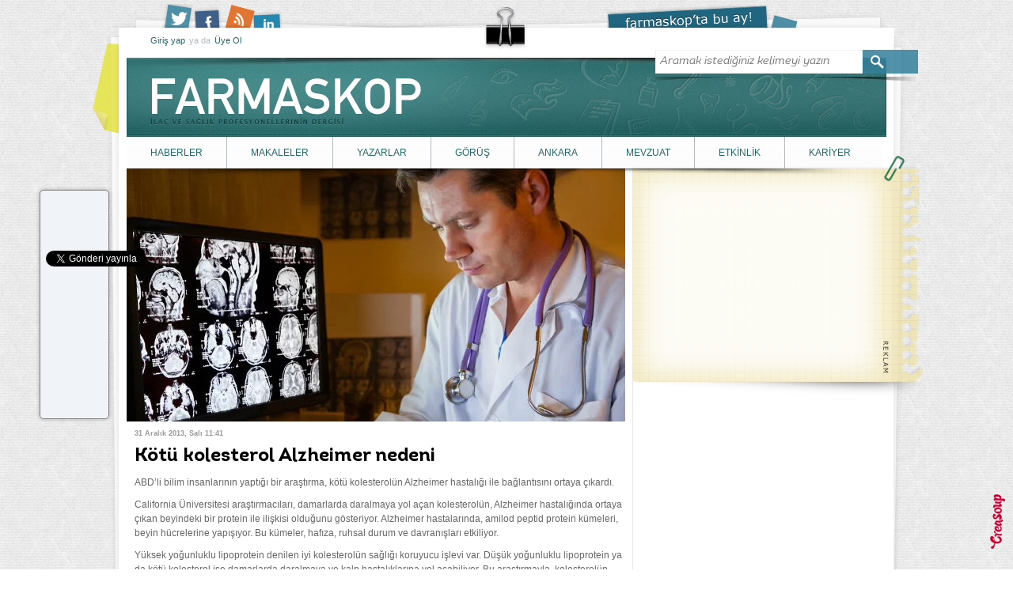

--- FILE ---
content_type: text/html; charset=UTF-8
request_url: https://www.farmaskop.com.tr/kotu-kolesterol-alzheimer-nedeni/
body_size: 20336
content:
<!doctype html>
<!--[if lt IE 7]><html class="no-js lt-ie9 lt-ie8 lt-ie7" lang="tr"> <![endif]-->
<!--[if IE 7]><html class="no-js lt-ie9 lt-ie8" lang="tr"> <![endif]-->
<!--[if IE 8]><html class="no-js lt-ie9" lang="tr"> <![endif]-->
<!--[if gt IE 8]><!--><html class="no-js" lang="tr"> <!--<![endif]--><head><meta charset="UTF-8" /><style id="litespeed-ccss">article,header,nav,section{display:block}html{font-size:100%;-webkit-text-size-adjust:100%;-ms-text-size-adjust:100%}html,input{font-family:sans-serif;color:#236767}body{margin:0;font-size:1em;line-height:1.2;font-family:Verdana,sans-serif;background:url(/wp-content/themes/farmaskop/img/bg.jpg) repeat}a{color:#236767;text-decoration:none}a:visited{color:#236767}ul,ol,h1,h3,h4,h5,h6{margin:0;padding:0}h1,h3,h4,h5,h6{font-family:'Intro-Bold-Alt';font-weight:400;color:#000}h1 a,h3 a,h5 a{color:#236767}h3{font-size:24px}h4{font-size:22px}p{color:#666;margin:5px 0;font-size:12px;line-height:1.5}nav ul,ul{list-style:none;list-style-image:none;margin:0;padding:0}img{border:0;-ms-interpolation-mode:bicubic;vertical-align:middle}form{margin:0}input{font-size:100%;margin:0;vertical-align:baseline;*vertical-align:middle}input{line-height:normal}input[type=submit]{-webkit-appearance:button;*overflow:visible}input[type=checkbox]{box-sizing:border-box;padding:0;*width:13px;*height:13px}input::-moz-focus-inner{border:0;padding:0}.container{background-color:#fff;width:960px;padding:0 10px;margin:0 auto;position:relative}header{position:relative}.social{position:absolute;top:-30px;left:45px}.social li{float:left}.social li a{background:url(/wp-content/themes/farmaskop/img/sprite-head.png) no-repeat;text-indent:-999px;display:block;width:40px;height:30px}.social li a.facebook{background-position:-42px 0}.social li a.rss{background-position:-82px 0}.social li a.linkedin{background-position:-119px 0}#clips{position:absolute;left:450px;top:-28px;background:url(/wp-content/themes/farmaskop/img/sprite-head.png) no-repeat 0 -42px;width:57px;height:58px;position:relative}#farmaskop-monthly{position:absolute;right:112px;top:-28px}#farmaskop-monthly a{background:url(/wp-content/themes/farmaskop/img/sprite-head.png) no-repeat -159px 0;height:28px;width:241px;display:block;text-indent:-9999px;position:relative}#login{font-size:11px;color:#b2bcc0;position:absolute;left:30px;top:10px}#login ul li{float:left;margin-right:5px}#caption{margin-top:-20px;background:url(/wp-content/themes/farmaskop/img/caption.jpg) no-repeat;height:100px}#caption h1{padding:26px 0 0 30px}form.search{margin:-10px -40px 0;position:relative}form.search input[type=text]{font:14px/28px 'Intro-Book-Italic';border:1px solid #f1f1f1;width:250px;padding:0 5px;height:28px}form.search input[type=submit]{border:none;padding:0;width:70px;height:30px;background:url(/wp-content/themes/farmaskop/img/sprite-head.png) no-repeat -75px -64px}header nav.primary li{float:left;background-color:#fff;background-image:-webkit-gradient(linear,left top,left bottom,from(#fff),to(#fcfcfc));background-image:-webkit-linear-gradient(top,#fff,#fcfcfc);background-image:-moz-linear-gradient(top,#fff,#fcfcfc);background-image:-o-linear-gradient(top,#fff,#fcfcfc);background-image:linear-gradient(to bottom,#fff,#fcfcfc)}header nav.primary li a{border-right:1px solid #b0bbbf;display:inline-block;line-height:40px;font-size:12px;padding:0 30px}header nav.primary li.last a{border-right:none;padding-right:40px}header nav.primary li ul.dropdown-menu{background-clip:border-box;padding-top:0;padding-bottom:0;min-width:100px;box-shadow:none;border-radius:0;margin-top:0}header nav.primary li ul li{border-bottom:1px solid #ebebeb;float:none;text-align:center;background:#fff}header nav.primary li ul li a{border-right:0}#top-frame{position:absolute;height:19px;width:980px;left:-18px;top:-19px;background:url(/wp-content/themes/farmaskop/img/top-frame.png) no-repeat}#left-frame{position:absolute;height:1110px;width:33px;left:-43px;top:10px;background:url(/wp-content/themes/farmaskop/img/left-frame.png) no-repeat}#right-frame{position:absolute;height:1110px;width:16px;right:-25px;top:10px;background:url(/wp-content/themes/farmaskop/img/right-frame.png) no-repeat}#shadow{z-index:666;position:absolute;height:10px;width:955px;left:0;top:178px;background:url(/wp-content/themes/farmaskop/img/shadow.png) no-repeat}#shadow2{z-index:666;position:absolute;height:7px;width:331px;left:0;bottom:-7px;background:url(/wp-content/themes/farmaskop/img/shadow2.png) no-repeat}.widget_banner300x250{background:url(/wp-content/themes/farmaskop/img/ad.png) no-repeat;margin-top:-17px;height:276px;width:356px;padding:27px 10px 10px}.post{border-right:1px solid #e4e8e9;padding:10px 0 10px 10px}.post-detail{padding:0 0 20px;border-bottom:none}.post-detail p{margin:10px 0;padding:0 10px}.post-detail .date{font-size:9px;font-weight:700;padding-left:10px;color:#999;display:block;margin:10px 0}.post-detail h3{padding:0 10px}.post-detail h4{padding:10px 10px 5px;font-size:20px}.login{margin:10px auto 0;width:151px;text-align:center}.input{height:26px;margin:0 0 10px;padding:0 10px;line-height:26px;width:129px;border-radius:3px;background-color:#fff;box-shadow:inset 0 2px 2px #fafafa;color:#a5a5a5;font-size:10px;border:1px solid #ddd}.login .submit{width:151px;margin-bottom:10px;*margin-left:0}.form-wrap{width:390px}.tab .input{width:158px}.form-wrap form{margin:10px}.form-wrap .input{margin-right:5px}.form-wrap .mini{width:130px;margin-right:33px}.form-wrap .submit{width:150px;margin-top:20px}.form-wrap .label{font-size:10px;color:#858585;margin-left:10px;margin-top:5px}.form-wrap .label input[type=checkbox]{margin-right:5px}.form-wrap .label a{text-decoration:underline}.tos{padding:20px;margin:20px 20px 0;background-color:#fff;box-shadow:inset 0 2px 2px #fafafa;overflow:auto;height:140px;border:1px solid #ddd}.tos h6{font-weight:700;font-size:10px;color:#666;font-family:Verdana}.tos p{font-size:11px}.tos ol{margin-left:20px}.tos ol li{font-size:11px;color:#666}#facebook-signup label{display:block;margin:5px 10px 10px}.login-facebook{display:block;width:151px;margin-top:10px;height:28px;background:url(/wp-content/themes/farmaskop/img/login-facebook.png) no-repeat;text-indent:-9999px}.dropdown{position:relative}.dropdown-menu{position:absolute;top:100%;left:0;z-index:9999;display:none;float:left;min-width:170px;padding:4px 0 10px;margin:10px 0 0;list-style:none;background-color:#f6f6f6;border:1px solid #ccc;border:1px solid rgba(0,0,0,.2);*border-right-width:2px;*border-bottom-width:2px;-webkit-border-radius:5px;-moz-border-radius:5px;border-radius:5px;-webkit-box-shadow:0 5px 10px rgba(0,0,0,.2);-moz-box-shadow:0 5px 10px rgba(0,0,0,.2);box-shadow:0 5px 10px rgba(0,0,0,.2);-webkit-background-clip:padding-box;-moz-background-clip:padding;background-clip:padding-box}.dropdown-menu:before{position:absolute;top:-7px;left:9px;display:inline-block;border-right:7px solid transparent;border-bottom:7px solid #f6f6f6;border-left:7px solid transparent;border-bottom-color:rgba(0,0,0,.2);content:''}.dropdown-menu:after{position:absolute;top:-6px;left:10px;display:inline-block;border-right:6px solid transparent;border-bottom:6px solid #f6f6f6;border-left:6px solid transparent;content:''}.grid_2,.grid_3{position:relative}.grid_2{width:320px}.grid_3{width:640px}.btn{display:inline-block;*display:inline;padding:4px 10px 4px;margin-bottom:0;*margin-left:.3em;font-size:11px;line-height:18px;*line-height:20px;color:#fff;text-align:center;font-weight:700;vertical-align:middle;background-color:#368181;*background-color:#368181;background-image:-ms-linear-gradient(top,#368181,#246868);background-image:-webkit-gradient(linear,0 0,0 100%,from(#368181),to(#246868));background-image:-webkit-linear-gradient(top,#368181,#246868);background-image:-o-linear-gradient(top,#368181,#246868);background-image:linear-gradient(top,#368181,#246868);background-image:-moz-linear-gradient(top,#368181,#246868);background-repeat:repeat-x;border:1px solid #ccc;*border:0;border-color:rgba(0,0,0,.1) rgba(0,0,0,.1) rgba(0,0,0,.25);border-color:#32c4c3 #33b0b0 #34aeae;border-bottom-color:#368686;-webkit-border-radius:4px;-moz-border-radius:4px;border-radius:4px;filter:progid:dximagetransform.microsoft.gradient(startColorstr='#368181',endColorstr='#246868',GradientType=0);filter:progid:dximagetransform.microsoft.gradient(enabled=false);*zoom:1;-webkit-box-shadow:inset 0 1px 0 rgba(255,255,255,.2),0 1px 2px rgba(0,0,0,.05);-moz-box-shadow:inset 0 1px 0 rgba(255,255,255,.2),0 1px 2px rgba(0,0,0,.05);box-shadow:inset 0 1px 0 rgba(255,255,255,.2),0 1px 2px rgba(0,0,0,.05)}.btn:visited{color:#fff!important}.dn{display:none}.container-push{margin-top:35px}.left{float:left}.right{float:right}.small{font-size:10px}.clear{clear:both;display:block;overflow:hidden;visibility:hidden;width:0;height:0}.clearfix:before,.clearfix:after{content:"";display:table}.clearfix:after{clear:both}.clearfix{*zoom:1}.sidebar{padding-bottom:15px}#shareButtons{background-color:#f0f4f9;border:1px solid gray;border-radius:5px;box-shadow:0 0 5px rgba(0,0,0,.3);float:left;margin-left:-110px;z-index:1000;position:fixed;top:240px}#shareButtons .buttons{clear:both;float:left;height:62px;margin:4px;padding-bottom:2px;padding-left:3px;width:75px;text-align:center}ol,ul{box-sizing:border-box}:root{--wp--preset--font-size--normal:16px;--wp--preset--font-size--huge:42px}body{--wp--preset--color--black:#000;--wp--preset--color--cyan-bluish-gray:#abb8c3;--wp--preset--color--white:#fff;--wp--preset--color--pale-pink:#f78da7;--wp--preset--color--vivid-red:#cf2e2e;--wp--preset--color--luminous-vivid-orange:#ff6900;--wp--preset--color--luminous-vivid-amber:#fcb900;--wp--preset--color--light-green-cyan:#7bdcb5;--wp--preset--color--vivid-green-cyan:#00d084;--wp--preset--color--pale-cyan-blue:#8ed1fc;--wp--preset--color--vivid-cyan-blue:#0693e3;--wp--preset--color--vivid-purple:#9b51e0;--wp--preset--gradient--vivid-cyan-blue-to-vivid-purple:linear-gradient(135deg,rgba(6,147,227,1) 0%,#9b51e0 100%);--wp--preset--gradient--light-green-cyan-to-vivid-green-cyan:linear-gradient(135deg,#7adcb4 0%,#00d082 100%);--wp--preset--gradient--luminous-vivid-amber-to-luminous-vivid-orange:linear-gradient(135deg,rgba(252,185,0,1) 0%,rgba(255,105,0,1) 100%);--wp--preset--gradient--luminous-vivid-orange-to-vivid-red:linear-gradient(135deg,rgba(255,105,0,1) 0%,#cf2e2e 100%);--wp--preset--gradient--very-light-gray-to-cyan-bluish-gray:linear-gradient(135deg,#eee 0%,#a9b8c3 100%);--wp--preset--gradient--cool-to-warm-spectrum:linear-gradient(135deg,#4aeadc 0%,#9778d1 20%,#cf2aba 40%,#ee2c82 60%,#fb6962 80%,#fef84c 100%);--wp--preset--gradient--blush-light-purple:linear-gradient(135deg,#ffceec 0%,#9896f0 100%);--wp--preset--gradient--blush-bordeaux:linear-gradient(135deg,#fecda5 0%,#fe2d2d 50%,#6b003e 100%);--wp--preset--gradient--luminous-dusk:linear-gradient(135deg,#ffcb70 0%,#c751c0 50%,#4158d0 100%);--wp--preset--gradient--pale-ocean:linear-gradient(135deg,#fff5cb 0%,#b6e3d4 50%,#33a7b5 100%);--wp--preset--gradient--electric-grass:linear-gradient(135deg,#caf880 0%,#71ce7e 100%);--wp--preset--gradient--midnight:linear-gradient(135deg,#020381 0%,#2874fc 100%);--wp--preset--font-size--small:13px;--wp--preset--font-size--medium:20px;--wp--preset--font-size--large:36px;--wp--preset--font-size--x-large:42px;--wp--preset--spacing--20:.44rem;--wp--preset--spacing--30:.67rem;--wp--preset--spacing--40:1rem;--wp--preset--spacing--50:1.5rem;--wp--preset--spacing--60:2.25rem;--wp--preset--spacing--70:3.38rem;--wp--preset--spacing--80:5.06rem;--wp--preset--shadow--natural:6px 6px 9px rgba(0,0,0,.2);--wp--preset--shadow--deep:12px 12px 50px rgba(0,0,0,.4);--wp--preset--shadow--sharp:6px 6px 0px rgba(0,0,0,.2);--wp--preset--shadow--outlined:6px 6px 0px -3px rgba(255,255,255,1),6px 6px rgba(0,0,0,1);--wp--preset--shadow--crisp:6px 6px 0px rgba(0,0,0,1)}#upprev_box{text-align:left;background-color:#fff;position:fixed;z-index:9999999;padding:10px 20px 10px 10px;border-top:2px solid #000;border-left:1px solid #f0f0f0;-moz-box-shadow:0 4px 10px #666;-webkit-box-shadow:0 4px 10px #666;box-shadow:0 4px 10px #666;-ms-filter:"progid:DXImageTransform.Microsoft.Shadow(Color=#cccccc, direction=270, strength=7)";filter:progid:DXImageTransform.Microsoft.Shadow(Color=#cccccc,direction=270,strength=7);_position:absolute;_top:0}#upprev_box h6{text-transform:uppercase;font-size:10px;font-weight:700;font-family:arial,helvetica,sans-serif;color:inherit;padding:0;margin:0 0 10px}#upprev_box .upprev_excerpt p{overflow:hidden;margin:0}#upprev_box a.upprev_thumbnail img{border:0;float:left;margin:0 10px 5px 0}#upprev_box div{clear:both}#upprev_box h5{margin-top:0}#upprev_box div.upprev_thumbnail h5{clear:right;margin:0 0 .5em}#upprev_close{background:#fff url(/wp-content/plugins/upprev-nytimes-style-next-post-jquery-animated-fly-in-button/styles/close.gif) no-repeat 0;border:none;display:block;height:13px;overflow:hidden;padding:0;position:absolute;right:5px;text-indent:-999em;top:5px;width:13px}#upprev_box{bottom:5px;width:360px;right:5px;display:block;right:-415px;display:block}</style><script src="[data-uri]" defer></script> <meta http-equiv="X-UA-Compatible" content="IE=edge,chrome=1"><title>Kötü kolesterol Alzheimer nedeni | Farmaskop</title><meta name="description" content="ABD&#8217;li bilim insanlarının yaptığı bir araştırma, kötü kolesterolün Alzheimer hastalığı ile bağlantısını ortaya çıkardı. California Üniversitesi araştırmacıları, damarlarda daralmaya yol açan kolesterolün, Alzheimer hastalığında ortaya çıkan beyindeki bir protein ile ilişkisi olduğunu gösteriyor. Alzheimer hastalarında, amilod peptid protein kümeleri, beyin hücrelerine yapışıyor. Bu kümeler, hafıza, ruhsal durum ve davranışları etkiliyor. Yüksek yoğunluklu lipoprotein denilen iyi [&hellip;]"><meta name="viewport" content="width=device-width"><link rel="icon" href="/favicon.ico" type="image/x-icon"><link rel="shortcut icon" href="/favicon.ico" type="image/x-icon"><link data-optimized="1" data-asynced="1" as="style" onload="this.onload=null;this.rel='stylesheet'"  rel="preload" href="https://www.farmaskop.com.tr/wp-content/litespeed/css/77398e3a6769ea0f3955feb5beb65211.css?ver=a3a4c"><noscript><link data-optimized="1" rel="stylesheet" href="https://www.farmaskop.com.tr/wp-content/litespeed/css/77398e3a6769ea0f3955feb5beb65211.css?ver=a3a4c"></noscript> <script data-optimized="1" src="https://www.farmaskop.com.tr/wp-content/litespeed/js/3ee1c628e298598e0434d33d7575585b.js?ver=5585b" defer data-deferred="1"></script> <script src="//platform.linkedin.com/in.js" type="text/javascript">api_key: mjn3l8jb9tpq</script>  <script type='text/javascript' src="[data-uri]" defer></script> <script type='text/javascript' src="[data-uri]" defer></script> <meta name='robots' content='max-image-preview:large' /><link rel='dns-prefetch' href='//widgets.twimg.com' /><link rel="alternate" type="application/rss+xml" title="Farmaskop &raquo; Kötü kolesterol Alzheimer nedeni yorum akışı" href="https://www.farmaskop.com.tr/kotu-kolesterol-alzheimer-nedeni/feed/" /> <script type="text/javascript" src="[data-uri]" defer></script> <link data-optimized="1" data-asynced="1" as="style" onload="this.onload=null;this.rel='stylesheet'"  rel='preload' id='avatars-css' href='https://www.farmaskop.com.tr/wp-content/litespeed/css/2ea0fb07402d6a5caa0fdf200ad8d800.css?ver=65e25' type='text/css' media='all' /><noscript><link data-optimized="1" rel='stylesheet' href='https://www.farmaskop.com.tr/wp-content/litespeed/css/2ea0fb07402d6a5caa0fdf200ad8d800.css?ver=65e25' type='text/css' media='all' /></noscript><link data-optimized="1" data-asynced="1" as="style" onload="this.onload=null;this.rel='stylesheet'"  rel='preload' id='imgareaselect-css' href='https://www.farmaskop.com.tr/wp-content/litespeed/css/9072fd8ad12ffd3f5bdbe898e01354e2.css?ver=f2fdd' type='text/css' media='all' /><noscript><link data-optimized="1" rel='stylesheet' href='https://www.farmaskop.com.tr/wp-content/litespeed/css/9072fd8ad12ffd3f5bdbe898e01354e2.css?ver=f2fdd' type='text/css' media='all' /></noscript><link data-optimized="1" data-asynced="1" as="style" onload="this.onload=null;this.rel='stylesheet'"  rel='preload' id='dashicons-css' href='https://www.farmaskop.com.tr/wp-content/litespeed/css/32668f3607a2eb90a73f44aa91d8507d.css?ver=a2a86' type='text/css' media='all' /><noscript><link data-optimized="1" rel='stylesheet' href='https://www.farmaskop.com.tr/wp-content/litespeed/css/32668f3607a2eb90a73f44aa91d8507d.css?ver=a2a86' type='text/css' media='all' /></noscript><link data-optimized="1" data-asynced="1" as="style" onload="this.onload=null;this.rel='stylesheet'"  rel='preload' id='thickbox-css' href='https://www.farmaskop.com.tr/wp-content/litespeed/css/e9810af0a517e669b1353fedb126cda1.css?ver=c4d6b' type='text/css' media='all' /><noscript><link data-optimized="1" rel='stylesheet' href='https://www.farmaskop.com.tr/wp-content/litespeed/css/e9810af0a517e669b1353fedb126cda1.css?ver=c4d6b' type='text/css' media='all' /></noscript><style id='wp-emoji-styles-inline-css' type='text/css'>img.wp-smiley, img.emoji {
		display: inline !important;
		border: none !important;
		box-shadow: none !important;
		height: 1em !important;
		width: 1em !important;
		margin: 0 0.07em !important;
		vertical-align: -0.1em !important;
		background: none !important;
		padding: 0 !important;
	}</style><link data-optimized="1" data-asynced="1" as="style" onload="this.onload=null;this.rel='stylesheet'"  rel='preload' id='wp-block-library-css' href='https://www.farmaskop.com.tr/wp-content/litespeed/css/9e8b7b9b704ad4bedead521cea93554b.css?ver=f7c15' type='text/css' media='all' /><noscript><link data-optimized="1" rel='stylesheet' href='https://www.farmaskop.com.tr/wp-content/litespeed/css/9e8b7b9b704ad4bedead521cea93554b.css?ver=f7c15' type='text/css' media='all' /></noscript><style id='classic-theme-styles-inline-css' type='text/css'>/*! This file is auto-generated */
.wp-block-button__link{color:#fff;background-color:#32373c;border-radius:9999px;box-shadow:none;text-decoration:none;padding:calc(.667em + 2px) calc(1.333em + 2px);font-size:1.125em}.wp-block-file__button{background:#32373c;color:#fff;text-decoration:none}</style><style id='global-styles-inline-css' type='text/css'>body{--wp--preset--color--black: #000000;--wp--preset--color--cyan-bluish-gray: #abb8c3;--wp--preset--color--white: #ffffff;--wp--preset--color--pale-pink: #f78da7;--wp--preset--color--vivid-red: #cf2e2e;--wp--preset--color--luminous-vivid-orange: #ff6900;--wp--preset--color--luminous-vivid-amber: #fcb900;--wp--preset--color--light-green-cyan: #7bdcb5;--wp--preset--color--vivid-green-cyan: #00d084;--wp--preset--color--pale-cyan-blue: #8ed1fc;--wp--preset--color--vivid-cyan-blue: #0693e3;--wp--preset--color--vivid-purple: #9b51e0;--wp--preset--gradient--vivid-cyan-blue-to-vivid-purple: linear-gradient(135deg,rgba(6,147,227,1) 0%,rgb(155,81,224) 100%);--wp--preset--gradient--light-green-cyan-to-vivid-green-cyan: linear-gradient(135deg,rgb(122,220,180) 0%,rgb(0,208,130) 100%);--wp--preset--gradient--luminous-vivid-amber-to-luminous-vivid-orange: linear-gradient(135deg,rgba(252,185,0,1) 0%,rgba(255,105,0,1) 100%);--wp--preset--gradient--luminous-vivid-orange-to-vivid-red: linear-gradient(135deg,rgba(255,105,0,1) 0%,rgb(207,46,46) 100%);--wp--preset--gradient--very-light-gray-to-cyan-bluish-gray: linear-gradient(135deg,rgb(238,238,238) 0%,rgb(169,184,195) 100%);--wp--preset--gradient--cool-to-warm-spectrum: linear-gradient(135deg,rgb(74,234,220) 0%,rgb(151,120,209) 20%,rgb(207,42,186) 40%,rgb(238,44,130) 60%,rgb(251,105,98) 80%,rgb(254,248,76) 100%);--wp--preset--gradient--blush-light-purple: linear-gradient(135deg,rgb(255,206,236) 0%,rgb(152,150,240) 100%);--wp--preset--gradient--blush-bordeaux: linear-gradient(135deg,rgb(254,205,165) 0%,rgb(254,45,45) 50%,rgb(107,0,62) 100%);--wp--preset--gradient--luminous-dusk: linear-gradient(135deg,rgb(255,203,112) 0%,rgb(199,81,192) 50%,rgb(65,88,208) 100%);--wp--preset--gradient--pale-ocean: linear-gradient(135deg,rgb(255,245,203) 0%,rgb(182,227,212) 50%,rgb(51,167,181) 100%);--wp--preset--gradient--electric-grass: linear-gradient(135deg,rgb(202,248,128) 0%,rgb(113,206,126) 100%);--wp--preset--gradient--midnight: linear-gradient(135deg,rgb(2,3,129) 0%,rgb(40,116,252) 100%);--wp--preset--font-size--small: 13px;--wp--preset--font-size--medium: 20px;--wp--preset--font-size--large: 36px;--wp--preset--font-size--x-large: 42px;--wp--preset--spacing--20: 0.44rem;--wp--preset--spacing--30: 0.67rem;--wp--preset--spacing--40: 1rem;--wp--preset--spacing--50: 1.5rem;--wp--preset--spacing--60: 2.25rem;--wp--preset--spacing--70: 3.38rem;--wp--preset--spacing--80: 5.06rem;--wp--preset--shadow--natural: 6px 6px 9px rgba(0, 0, 0, 0.2);--wp--preset--shadow--deep: 12px 12px 50px rgba(0, 0, 0, 0.4);--wp--preset--shadow--sharp: 6px 6px 0px rgba(0, 0, 0, 0.2);--wp--preset--shadow--outlined: 6px 6px 0px -3px rgba(255, 255, 255, 1), 6px 6px rgba(0, 0, 0, 1);--wp--preset--shadow--crisp: 6px 6px 0px rgba(0, 0, 0, 1);}:where(.is-layout-flex){gap: 0.5em;}:where(.is-layout-grid){gap: 0.5em;}body .is-layout-flow > .alignleft{float: left;margin-inline-start: 0;margin-inline-end: 2em;}body .is-layout-flow > .alignright{float: right;margin-inline-start: 2em;margin-inline-end: 0;}body .is-layout-flow > .aligncenter{margin-left: auto !important;margin-right: auto !important;}body .is-layout-constrained > .alignleft{float: left;margin-inline-start: 0;margin-inline-end: 2em;}body .is-layout-constrained > .alignright{float: right;margin-inline-start: 2em;margin-inline-end: 0;}body .is-layout-constrained > .aligncenter{margin-left: auto !important;margin-right: auto !important;}body .is-layout-constrained > :where(:not(.alignleft):not(.alignright):not(.alignfull)){max-width: var(--wp--style--global--content-size);margin-left: auto !important;margin-right: auto !important;}body .is-layout-constrained > .alignwide{max-width: var(--wp--style--global--wide-size);}body .is-layout-flex{display: flex;}body .is-layout-flex{flex-wrap: wrap;align-items: center;}body .is-layout-flex > *{margin: 0;}body .is-layout-grid{display: grid;}body .is-layout-grid > *{margin: 0;}:where(.wp-block-columns.is-layout-flex){gap: 2em;}:where(.wp-block-columns.is-layout-grid){gap: 2em;}:where(.wp-block-post-template.is-layout-flex){gap: 1.25em;}:where(.wp-block-post-template.is-layout-grid){gap: 1.25em;}.has-black-color{color: var(--wp--preset--color--black) !important;}.has-cyan-bluish-gray-color{color: var(--wp--preset--color--cyan-bluish-gray) !important;}.has-white-color{color: var(--wp--preset--color--white) !important;}.has-pale-pink-color{color: var(--wp--preset--color--pale-pink) !important;}.has-vivid-red-color{color: var(--wp--preset--color--vivid-red) !important;}.has-luminous-vivid-orange-color{color: var(--wp--preset--color--luminous-vivid-orange) !important;}.has-luminous-vivid-amber-color{color: var(--wp--preset--color--luminous-vivid-amber) !important;}.has-light-green-cyan-color{color: var(--wp--preset--color--light-green-cyan) !important;}.has-vivid-green-cyan-color{color: var(--wp--preset--color--vivid-green-cyan) !important;}.has-pale-cyan-blue-color{color: var(--wp--preset--color--pale-cyan-blue) !important;}.has-vivid-cyan-blue-color{color: var(--wp--preset--color--vivid-cyan-blue) !important;}.has-vivid-purple-color{color: var(--wp--preset--color--vivid-purple) !important;}.has-black-background-color{background-color: var(--wp--preset--color--black) !important;}.has-cyan-bluish-gray-background-color{background-color: var(--wp--preset--color--cyan-bluish-gray) !important;}.has-white-background-color{background-color: var(--wp--preset--color--white) !important;}.has-pale-pink-background-color{background-color: var(--wp--preset--color--pale-pink) !important;}.has-vivid-red-background-color{background-color: var(--wp--preset--color--vivid-red) !important;}.has-luminous-vivid-orange-background-color{background-color: var(--wp--preset--color--luminous-vivid-orange) !important;}.has-luminous-vivid-amber-background-color{background-color: var(--wp--preset--color--luminous-vivid-amber) !important;}.has-light-green-cyan-background-color{background-color: var(--wp--preset--color--light-green-cyan) !important;}.has-vivid-green-cyan-background-color{background-color: var(--wp--preset--color--vivid-green-cyan) !important;}.has-pale-cyan-blue-background-color{background-color: var(--wp--preset--color--pale-cyan-blue) !important;}.has-vivid-cyan-blue-background-color{background-color: var(--wp--preset--color--vivid-cyan-blue) !important;}.has-vivid-purple-background-color{background-color: var(--wp--preset--color--vivid-purple) !important;}.has-black-border-color{border-color: var(--wp--preset--color--black) !important;}.has-cyan-bluish-gray-border-color{border-color: var(--wp--preset--color--cyan-bluish-gray) !important;}.has-white-border-color{border-color: var(--wp--preset--color--white) !important;}.has-pale-pink-border-color{border-color: var(--wp--preset--color--pale-pink) !important;}.has-vivid-red-border-color{border-color: var(--wp--preset--color--vivid-red) !important;}.has-luminous-vivid-orange-border-color{border-color: var(--wp--preset--color--luminous-vivid-orange) !important;}.has-luminous-vivid-amber-border-color{border-color: var(--wp--preset--color--luminous-vivid-amber) !important;}.has-light-green-cyan-border-color{border-color: var(--wp--preset--color--light-green-cyan) !important;}.has-vivid-green-cyan-border-color{border-color: var(--wp--preset--color--vivid-green-cyan) !important;}.has-pale-cyan-blue-border-color{border-color: var(--wp--preset--color--pale-cyan-blue) !important;}.has-vivid-cyan-blue-border-color{border-color: var(--wp--preset--color--vivid-cyan-blue) !important;}.has-vivid-purple-border-color{border-color: var(--wp--preset--color--vivid-purple) !important;}.has-vivid-cyan-blue-to-vivid-purple-gradient-background{background: var(--wp--preset--gradient--vivid-cyan-blue-to-vivid-purple) !important;}.has-light-green-cyan-to-vivid-green-cyan-gradient-background{background: var(--wp--preset--gradient--light-green-cyan-to-vivid-green-cyan) !important;}.has-luminous-vivid-amber-to-luminous-vivid-orange-gradient-background{background: var(--wp--preset--gradient--luminous-vivid-amber-to-luminous-vivid-orange) !important;}.has-luminous-vivid-orange-to-vivid-red-gradient-background{background: var(--wp--preset--gradient--luminous-vivid-orange-to-vivid-red) !important;}.has-very-light-gray-to-cyan-bluish-gray-gradient-background{background: var(--wp--preset--gradient--very-light-gray-to-cyan-bluish-gray) !important;}.has-cool-to-warm-spectrum-gradient-background{background: var(--wp--preset--gradient--cool-to-warm-spectrum) !important;}.has-blush-light-purple-gradient-background{background: var(--wp--preset--gradient--blush-light-purple) !important;}.has-blush-bordeaux-gradient-background{background: var(--wp--preset--gradient--blush-bordeaux) !important;}.has-luminous-dusk-gradient-background{background: var(--wp--preset--gradient--luminous-dusk) !important;}.has-pale-ocean-gradient-background{background: var(--wp--preset--gradient--pale-ocean) !important;}.has-electric-grass-gradient-background{background: var(--wp--preset--gradient--electric-grass) !important;}.has-midnight-gradient-background{background: var(--wp--preset--gradient--midnight) !important;}.has-small-font-size{font-size: var(--wp--preset--font-size--small) !important;}.has-medium-font-size{font-size: var(--wp--preset--font-size--medium) !important;}.has-large-font-size{font-size: var(--wp--preset--font-size--large) !important;}.has-x-large-font-size{font-size: var(--wp--preset--font-size--x-large) !important;}
.wp-block-navigation a:where(:not(.wp-element-button)){color: inherit;}
:where(.wp-block-post-template.is-layout-flex){gap: 1.25em;}:where(.wp-block-post-template.is-layout-grid){gap: 1.25em;}
:where(.wp-block-columns.is-layout-flex){gap: 2em;}:where(.wp-block-columns.is-layout-grid){gap: 2em;}
.wp-block-pullquote{font-size: 1.5em;line-height: 1.6;}</style><link data-optimized="1" data-asynced="1" as="style" onload="this.onload=null;this.rel='stylesheet'"  rel='preload' id='upprev-css-css' href='https://www.farmaskop.com.tr/wp-content/litespeed/css/df918af777eba05e36929c88edd30918.css?ver=a1f22' type='text/css' media='all' /><noscript><link data-optimized="1" rel='stylesheet' href='https://www.farmaskop.com.tr/wp-content/litespeed/css/df918af777eba05e36929c88edd30918.css?ver=a1f22' type='text/css' media='all' /></noscript> <script type="text/javascript" src="[data-uri]" defer></script> <script type="text/javascript" src="https://www.farmaskop.com.tr/wp-includes/js/jquery/jquery.min.js?ver=3.7.1" id="jquery-core-js"></script> <script data-optimized="1" type="text/javascript" src="https://www.farmaskop.com.tr/wp-content/litespeed/js/5b195e704ce753b2062a5fa908d05544.js?ver=5f8fa" id="jquery-migrate-js" defer data-deferred="1"></script> <script type="text/javascript" src="http://widgets.twimg.com/j/2/widget.js?ver=6.4.7" id="twitter-widget-js" defer data-deferred="1"></script> <script data-optimized="1" type="text/javascript" src="https://www.farmaskop.com.tr/wp-content/litespeed/js/070c35d1c84cf48f6557f9d9549ce70d.js?ver=ccdad" id="iworks_upprev-js-js" defer data-deferred="1"></script> <link rel="https://api.w.org/" href="https://www.farmaskop.com.tr/wp-json/" /><link rel="alternate" type="application/json" href="https://www.farmaskop.com.tr/wp-json/wp/v2/posts/13229" /><link rel="EditURI" type="application/rsd+xml" title="RSD" href="https://www.farmaskop.com.tr/xmlrpc.php?rsd" /><meta name="generator" content="WordPress 6.4.7" /><link rel="canonical" href="https://www.farmaskop.com.tr/kotu-kolesterol-alzheimer-nedeni/" /><link rel='shortlink' href='https://www.farmaskop.com.tr/?p=13229' /><link rel="alternate" type="application/json+oembed" href="https://www.farmaskop.com.tr/wp-json/oembed/1.0/embed?url=https%3A%2F%2Fwww.farmaskop.com.tr%2Fkotu-kolesterol-alzheimer-nedeni%2F" /><link rel="alternate" type="text/xml+oembed" href="https://www.farmaskop.com.tr/wp-json/oembed/1.0/embed?url=https%3A%2F%2Fwww.farmaskop.com.tr%2Fkotu-kolesterol-alzheimer-nedeni%2F&#038;format=xml" /> <script type="text/javascript" src="[data-uri]" defer></script> <meta property="fb:admins" content="723471233,1154050568" /><meta property="og:site_name" content="Farmaskop" /><meta name="twitter:site" value="@farmaskopdergi" /><meta property="og:url" content="https://www.farmaskop.com.tr/kotu-kolesterol-alzheimer-nedeni/"/><meta property="og:title" content="Kötü kolesterol Alzheimer nedeni" /><meta property="og:description" content="ABD&#8217;li bilim insanlarının yaptığı bir araştırma, kötü kolesterolün Alzheimer hastalığı ile bağlantısını ortaya çıkardı. California Üniversitesi araştırmacıları, damarlarda daralmaya yol açan kolesterolün, Alzheimer hastalığında ortaya çıkan beyindeki bir protein ile ilişkisi olduğunu gösteriyor. Alzheimer hastalarında, amilod peptid protein kümeleri, beyin hücrelerine yapışıyor. Bu kümeler, hafıza, ruhsal durum ve davranışları etkiliyor. Yüksek yoğunluklu lipoprotein denilen iyi [&hellip;]" /><meta property="og:type" content="article" /><meta property="og:locale" content="tr_TR" /><meta property="og:image" content="https://www.farmaskop.com.tr/wp-content/uploads/2013/12/beyin_protein-320x320.jpg" /><meta name="twitter:card" content="summary"><meta name="twitter:url" content="https://www.farmaskop.com.tr/kotu-kolesterol-alzheimer-nedeni/"><meta name="twitter:title" content="Kötü kolesterol Alzheimer nedeni"><meta name="twitter:description" content="ABD&#8217;li bilim insanlarının yaptığı bir araştırma, kötü kolesterolün Alzheimer hastalığı ile bağlantısını ortaya çıkardı. California Üniversitesi araştırmacıları, damarlarda daralmaya yol açan kolesterolün, Alzheimer hastalığında ortaya çıkan beyindeki bir protein ile ilişkisi olduğunu gösteriyor. Alzheimer hastalarında, amilod peptid protein kümeleri, beyin hücrelerine yapışıyor. Bu kümeler, hafıza, ruhsal durum ve davranışları etkiliyor. Yüksek yoğunluklu lipoprotein denilen iyi [&hellip;]"><meta name="twitter:image" content="https://www.farmaskop.com.tr/wp-content/uploads/2013/12/beyin_protein-320x320.jpg"><style type="text/css">#upprev_box{bottom:5px;width:360px;right:5px;display:block;right:-415px;display:block;}</style></head><body class="post-template-default single single-post postid-13229 single-format-standard">
<!--[if lt IE 7]><p class=chromeframe>Tarayıcınız <em>tarih</em> olmuş! <a href="http://browsehappy.com/">Daha yeni bir tarayıcıya geçin</a> ya da <a href="http://www.google.com/chromeframe/?redirect=true">Google Chrome Frame</a> yükleyerek siteyi deneyimleyin.</p><![endif]-->
<a href="http://www.creasoup.com/" target="_blank" style="position: fixed; right: 10px; bottom: 25px;" title="Creasoup"><img src="https://www.farmaskop.com.tr/wp-content/themes/farmaskop/img/creasoup.png" alt="Creasoup" /></a><div class="container container-push clearfix"><header><div id="top-frame"></div><div id="left-frame"></div><div id="right-frame"></div><nav><ul class="social"><li><a href="https://twitter.com/farmaskopdergi" class="twitter">Twitter</a></li><li><a href="https://www.facebook.com/farmaskop" class="facebook">Facebook</a></li><li><a href="/feed/" class="rss">RSS</a></li><li><a href="http://www.linkedin.com/company/farmaskop" class="linkedin">Linkedin</a></li></ul></nav><div id="clips"></div><div id="farmaskop-monthly">
<a href="#farmaskop-bu-ay">Farmaskop'ta bu ay!</a></div><div id="login" class="dropdown"><ul><li class="dropdown">
<a class="dropdown-toggle"  data-toggle="dropdown" href="#">Giriş yap</a><div class="dropdown-menu"><form class="login" id="login-form" method="post" action="https://www.farmaskop.com.tr/wp-login.php" >
<input type="text" name="log" class="input" placeholder="Kullanıcı Adı">
<input type="password" name="pwd" class="input" placeholder="Şifre">
<input type="submit" name="user-submit" class="submit btn" value="GİRİŞ YAP" />
<input type="hidden" name="redirect_to" value="/kotu-kolesterol-alzheimer-nedeni/" />
<input type="hidden" name="user-cookie" value="1" /><div class="clear"></div>
<a href="#" class="small" id="password-reset">Şifremi Unuttum</a></form><form method="post" action="https://www.farmaskop.com.tr/wp-login.php?action=lostpassword" class="login dn" id="reset-form">
<input type="text" name="user_login" class="input" placeholder="Kullanıcı Adı"><div class="login_fields">
<input type="submit" name="user-submit" value="Parolamı sıfırla" class="submit btn" />
<input type="hidden" name="redirect_to" value="/kotu-kolesterol-alzheimer-nedeni/?reset=true" />
<input type="hidden" name="user-cookie" value="1" />
<a href="#" id="cancel-reset">İptal</a></div></form></div></li><li>ya da</li><li class="dropdown">
<a class="dropdown-toggle" data-toggle="dropdown" href="#">Üye Ol</a><div class="dropdown-menu form-wrap"><div id="normal-signup"><form class="left tab" method="post" action="">
<input type="text" name="user_login" class="input mini left" placeholder="Kullanıcı Adı"><div class="clear"></div>
<input type="password" name="user_pass" class="input left" placeholder="Şifreniz">
<input type="password" name="user_pass_check" class="input left" placeholder="Şifreniz Tekrar"><div class="clear"></div>
<input type="text" name="first_name" class="input left" placeholder="Adınız">
<input type="text" name="last_name" class="input left" placeholder="Soyadınız"><div class="clear"></div>
<input type="text" name="user_email" class="input left" placeholder="E-Posta Adresiniz">
<input type="text" name="company" class="input left" placeholder="Çalıştığınız Firma"><div class="clear"></div>
<input type="text" name="profession" class="input left" placeholder="Mesleğiniz">
<input type="text" name="department" class="input left" placeholder="Bölümünüz"><div class="clear"></div>
<label class="label"><input type="checkbox" name="tos_accepted" value="yes"><a href="#tos">Kullanım şartları</a>nı kabul ediyorum.</label>
<label class="label"><input type="checkbox" name="medical_staff" value="yes">Sağlık personeliyim</label><p style="margin-top: 10px;">
<label class="label">Doğrulama kodu</label> <script type="text/javascript" src="http://www.google.com/recaptcha/api/challenge?k=6LfwyN8SAAAAABd80kuiBnMhM3pYtv6o0JbtePf2" defer data-deferred="1"></script> <noscript>
<iframe src="http://www.google.com/recaptcha/api/noscript?k=6LfwyN8SAAAAABd80kuiBnMhM3pYtv6o0JbtePf2" height="300" width="500" frameborder="0"></iframe><br/><textarea name="recaptcha_challenge_field" rows="3" cols="40"></textarea><input type="hidden" name="recaptcha_response_field" value="manual_challenge"/>
</noscript></p>
<input type="hidden" name="redirect_to" value="/kotu-kolesterol-alzheimer-nedeni/?register=true" />
<input type="hidden" name="user-cookie" value="1" /><div class="tos dn"><h6>KULLANIM ŞARTLARI</h6><p>Sevgili FARMASKOP.com.tr ziyaretçisi, üyesi;</p><p>Siteye her girişte, ya da fikir ve görüş bildirmeden önce genel kurallar sayfasını okumanızı tavsiye ederiz. Sitemizi ziyaret ettiğiniz anda, aşağıda yer alan kuralları kabul etmiş sayılırsınız. Bu kurallarda değişiklik yapmak site yöneticilerinin inisiyatifindedir. Üyeler ve ziyaretçiler, değişiklikleri takip etmek ve değişmişse yeni kural ve şartlara uymakla yükümlüdür.</p><ol><li>Siteye 15 yaşından küçüklerin girmesini onaylamıyoruz. İnternet'in doğası gereği bunun kontrolünün neredeyse imkânsız olduğunu biliyoruz. Tavsiyemiz, 15 yaşından küçüklerin site alanını ziyaret etmemeleridir.</li><li>Site kullanıcılarının haberlere ilişkin yorumları site moderatörünün onayından sonra yayınlanır. Bu konuda tek karar verme yetkisi site moderatörüne aittir. Bırakılan yorumların, yayınlanma garantisi olmadığı gibi yayınlanma süresi ve kaldırılması, tümüyle moderatörün inisiyatifindedir.</li><li>Bu site tıbbi tavsiyelerde bulunmaz. Kullanıcı internet sitelerimizde sunulan içeriği değerlendirirken, bilgilerin sağlık profesyonellerine kişisel olarak danışarak elde edeceği bilgilerin yerine geçmeyeceğinin bilincinde olmalıdır. Sitede yer alan bilgileri kullanarak sağlık kararları alan ve uygulayan kullanıcı, bu kararları neticesinde oluşacak risklerin kendisine ait olduğunu kabul eder.<br />
Farmaskop.com.tr'de yayınlanan görüş ve fikirler, paylaşımlar kesinlikle site yöneticilerini bağlamaz. Site yöneticilerinin düşüncelerini, hayata bakış açılarını yansıttığı anlamına gelmez. Farmaskop.com.tr ve site yönetimi, kullanıcıların ve sitede yer almış sağlık konusundaki iş bu site var oluş amacı doğrultusunda yer alan açıklamaların ya da kullanıcının herhangi bir şekilde göndermiş olduğu hiçbir içeriğin doğruluğu, gerçekliği, geçerliliği, güvenilirliği konusunda hiçbir garanti vermez. Yayınların kendisinden kaynaklanacak anlaşmazlıkların yasal sorumluluğu yayını paylaşmak isteyene aittir.</li><li>Katılımcının Yayınlanan görüş ve fikirleri, farmaskop.com.tr yönetiminin isteği-onayı doğrultusunda yayına sokulabilir veya kaldırılabilir. Bu konuda tek yetkili site yöneticileridir.</li><li>Görüş ve düşünce paylaşmak isteyen her katılımcı, bu görüş ve düşüncelerinin başka mecralarda da farmaskop.com.tr'nin izniyle yayınlanabileceğini kabul eder. Farmaskop.com.tr'ye gönderilen içeriklerde yapılmış olan alıntılarda hak sahibi farmaskop.com.tr yönetimidir. İzinle dahi yapılsa bile, alıntının farmaskop.com.tr adresinden yapıldığının belirtilmesi mecburidir. Alıntı hukukuna uygun olmayan komple bir yayının alınması, Fikir ve Sanat Eserleri Kanununa aykırılık teşkil edeceğini katılımcı kabul eder. Bunun sorumluluklarına da katlanır. Böyle bir durumda ancak sitemiz link verilerek yazının kullanımı söz konusu olabilir.</li><li>“Farmaskop” ismi ve logosu KAPİTAL MEDYA HİZMETLERİ A.Ş.'nin tescilli markalarıdır. İzinsiz kullanımda hukuki yol açıktır. Bu sitede yer alan her türlü görsel, yazılı ve benzeri içeriği "Derleme-işleme Eserler Telif Hakları" kapsamında olup, bu içeriklerden yararlanma yönetimin verdiği izin dâhilindedir. Kısmen ya da tamamen kopyalama, ilan, yeniden düzenleme ve benzeri her türlü hakkı farmaskop.com.tr yönetimine aittir.</li><li>Farmaskop.com.tr her türlü kişisel bilgilerin umuma açıklama konusunda maksimum dikkat etmekle birlikte katılımcının da aynı titizliği göstermesini bekler. Yasalar uyarınca yetkili makamlar tarafından istenecek katılımcı bilgilerinin farmaskop.com.tr tarafından yetkili makamlara vermek zorunluluğu katılımcı tarafından kabul ve onaylanmaktadır.</li><li>Farmaskop.com.tr'ye üyelik zorunlu değildir. Bununla birlikte, sitede sağlık profesyonellerine özel olarak sunulduğu belirtilen içeriği görüntülemek için okurların üye olmaları ve üye olurken sağlık profesyoneli olduklarını beyan eden seçeneği işaretleyerek kendilerini sisteme sağlık profesyoneli olarak tanıtmaları zorunludur. Sağlık profesyoneli olmayan okurlar bu seçeneği işaretlememeli ve özel içeriği görüntülememelidirler. Bu kuralın aksi yönünde hareket ettiği tespit edilen okurların hesapları tespit edildiğinde sistemden silinecektir.<br />
Üyelik ücretsiz olup, forumlar fikir ve görüş paylaşımı amacı gütmektedir. Üye olmayanlar siteye bilgi ekleyemeyecekler, ancak siteyi gezebileceklerdir. Üye tarafından üyelik iptali mümkün değildir.<br />
Üye olurken ahlaksız isim seçmek, imzalara siyasi amaçlı yazılar yazmak, reklam yapmak yasaktır. Resim olarak kesinlikle açık ya da politika ile ilgili bir resim olmamalı ve kesinlikle bir partinin simgesi olan logolar kullanılmamalıdır. Aksi halde üyeliğiniz silinecektir.<br />
Siteye uzun süre girmeyip, herhangi bir konuda fikir ve görüş yazmayanların üyelikleri silinebilir, buna itiraz hakkınız yoktur.</li><li>Farmaskop.com.tr'ye üyelerinin verdiği ve veri tabanında bulunan bilgileri, istatistiksel bilgilere dönüştürmek, reklam ve pazarlama alanında kullanmak, site kullanıcılarının genel eğilimlerini belirlemek, içeriğini ve servislerini zenginleştirmek için kullanabilme hakkına sahiptir, ancak kişilere ait bilgiler tek tek kullanmaz. Kişisel bilgilerin gizliliği esastır.</li><li>Yönetim farmaskop.com.tr'nin uygun yerlerinde istediği her türlü reklamı yayınlama hakkına sahiptir. Farmaskop.com.tr ve yönetim yayınladığı reklamların doğruluğunu, gerçekliğini, geçerliliğini, güvenilirliğini hiçbir şekilde garanti etmez. Farmaskop.com.tr ve yönetim yayınlanan reklamlardan dolayı oluşabilecek herhangi bir zarar konusunda hiçbir sorumluluk kabul etmez.</li><li>Kullanıcı internet sitemizde sadece telifi kendisine ait olan, herhangi bir üçüncü kişinin fikri mülkiyet haklarını kesinlikle ihlal etmeyen içeriği (metin, fotoğraf, çizim, video vs.) paylaşabilecektir. Ayrıca paylaştığı içeriğin tüm kullanım haklarını bedelsiz olarak Kapital Medya Hizmetleri A.Ş.'ne devretmiş sayılır. Sitede kullanılan her türlü eser'in Fikir ve Sanat Eserleri Kanundan kaynaklanan, aykırı kullanımının hukuki sorumluluğu katılımcı-kullanıcıya aittir. Kullanıcılar internet sitelerimizde yayımladıkları ve daha sonra başka şekillerde kullanılan içerikleri için, Kapital Medya Hizmetleri A.Ş.'den her ne nam altında olursa olsun hiçbir hak talep edemez. İş bu siteye girmekle bu kapsamda haklarından feragat etmiş sayılır.</li></ol></div>
<input type="hidden" id="_wpnonce" name="_wpnonce" value="8fb68fdd8a" /><input type="hidden" name="_wp_http_referer" value="/kotu-kolesterol-alzheimer-nedeni/" />                    <input name="action" type="hidden" id="action" value="adduser" />
<input type="submit" name="submit" class="submit btn" value="ÜYE OL"></form></div><div id="facebook-signup" class="dn"><form class="left tab">
<input type="text" name="occupation" class="input left" placeholder="Mesleğiniz">
<input type="text" name="nameofthebrand" class="input left" placeholder="Çalıştığınız Firma"><div class="clear"></div>
<input type="text" name="department" class="input left" placeholder="Bölümünüz"><div class="clear"></div>
<label class="label"><input type="checkbox"><a href="#tos">Kullanım şartları</a>nı kabul ediyorum.</label><div class="clear"></div>
<label class="label"><input type="checkbox">Sağlık personeliyim</label><div class="tos dn"><h6>KULLANIM ŞARTLARI</h6><p>Lorem Ipsum is simply dummy text of the printing and typesetting industry. Lorem Ipsum has been the industry's standard dummy text ever since the 1500s, when an unknown printer took a galley of type and scrambled it to make a type specimen book. It has survived not only  ive centuries, but also the leap into electronic typesetting, remaining essentially unchanged. It was popularised in the 1960s with the release of Letraset sheets...</p></div>
<a href="#" class="login-facebook">Facebook ile bağlan</a></form></div></div></li></ul></div><div id="caption"><h1 class="left">
<a href="https://www.farmaskop.com.tr/"><img src="https://www.farmaskop.com.tr/wp-content/themes/farmaskop/img/logo.png" alt="Farmaskop - İlaç ve Sağlık Profesyonellerinin Dergisi"></a></h1><form class="search right" method="get" action="/">
<input class="left" type="text" name="s" placeholder="Aramak istediğiniz kelimeyi yazın">
<input type="submit" value=""><div id="shadow2"></div></form></div><nav class="primary"><ul id="menu-ust-menu" class="clearfix"><li id="menu-item-1" class="menu-item menu-item-type-taxonomy menu-item-object-category current-post-ancestor current-menu-parent current-post-parent menu-item-1"><a href="https://www.farmaskop.com.tr/haberler/">HABERLER</a></li><li id="menu-item-2" class="menu-item menu-item-type-taxonomy menu-item-object-category menu-item-has-children dropdown menu-item-2"><a href="https://www.farmaskop.com.tr/makaleler/" class="dropdown-toggle" data-toggle="dropdown">MAKALELER</a><ul class="dropdown-menu"><li id="menu-item-4" class="menu-item menu-item-type-taxonomy menu-item-object-category menu-item-4"><a href="https://www.farmaskop.com.tr/makaleler/perspektif/">PERSPEKTİF</a></li><li id="menu-item-5" class="menu-item menu-item-type-taxonomy menu-item-object-category menu-item-5"><a href="https://www.farmaskop.com.tr/makaleler/strateji/">STRATEJİ</a></li><li id="menu-item-3" class="menu-item menu-item-type-taxonomy menu-item-object-category menu-item-3"><a href="https://www.farmaskop.com.tr/makaleler/akademik/">AKADEMİK</a></li></ul></li><li id="menu-item-6" class="menu-item menu-item-type-custom menu-item-object-custom menu-item-6"><a href="/yazarlar/">YAZARLAR</a></li><li id="menu-item-8" class="menu-item menu-item-type-taxonomy menu-item-object-category menu-item-8"><a href="https://www.farmaskop.com.tr/gorus/">GÖRÜŞ</a></li><li id="menu-item-7" class="menu-item menu-item-type-taxonomy menu-item-object-category menu-item-7"><a href="https://www.farmaskop.com.tr/ankara-gundemi/">ANKARA</a></li><li id="menu-item-9" class="menu-item menu-item-type-custom menu-item-object-custom menu-item-9"><a href="/mevzuat/">MEVZUAT</a></li><li id="menu-item-12" class="menu-item menu-item-type-post_type menu-item-object-page menu-item-12"><a href="https://www.farmaskop.com.tr/etkinlik-takvimi/">ETKİNLİK</a></li><li id="menu-item-13" class="last menu-item menu-item-type-custom menu-item-object-custom menu-item-13"><a href="/kariyer/">KARİYER</a></li></ul></nav><div id="shadow"></div></header><section id="main"><div class="left grid_3"><div id="shareButtons"><div class="buttons">
<iframe frameborder="0" scrolling="no" allowtransparency="true" style="border:none; overflow:hidden; margin: 3px 0 0 6px;" src="http://www.facebook.com/plugins/like.php?locale=tr_TR&amp;href=https%3A%2F%2Fwww.farmaskop.com.tr%2Fkotu-kolesterol-alzheimer-nedeni%2F&amp;layout=box_count&amp;show_faces=false&amp;action=like&amp;font=verdana&amp;colorscheme=light"></iframe></div><div class="buttons">
<a href="https://twitter.com/share" class="twitter-share-button" data-url="https://www.farmaskop.com.tr/kotu-kolesterol-alzheimer-nedeni/" data-text="Kötü kolesterol Alzheimer nedeni" data-via="farmaskopdergi" data-lang="tr" data-count="vertical">Tweetle</a></div><div class="buttons"><div class="g-plusone" data-size="tall" data-annotation="bubble" data-href="https://www.farmaskop.com.tr/kotu-kolesterol-alzheimer-nedeni/"></div></div><div class="buttons"> <script type="IN/Share" data-url="https://www.farmaskop.com.tr/kotu-kolesterol-alzheimer-nedeni/" data-counter="top"></script> </div></div><article class="post post-detail">
<img width="630" height="320" src="https://www.farmaskop.com.tr/wp-content/uploads/2013/12/beyin_protein.jpg.webp" class="attachment-640x320 size-640x320 wp-post-image" alt="" decoding="async" fetchpriority="high" />          <span class="date">31 Aralık 2013, Salı 11:41</span><h3>Kötü kolesterol Alzheimer nedeni</h3><p>ABD&#8217;li bilim insanlarının yaptığı bir araştırma, kötü kolesterolün Alzheimer hastalığı ile bağlantısını ortaya çıkardı.</p><p>California Üniversitesi araştırmacıları, damarlarda daralmaya yol açan kolesterolün, Alzheimer hastalığında ortaya çıkan beyindeki bir protein ile ilişkisi olduğunu gösteriyor. Alzheimer hastalarında, amilod peptid protein kümeleri, beyin hücrelerine yapışıyor. Bu kümeler, hafıza, ruhsal durum ve davranışları etkiliyor.</p><p>Yüksek yoğunluklu lipoprotein denilen iyi kolesterolün sağlığı koruyucu işlevi var. Düşük yoğunluklu lipoprotein ya da kötü kolesterol ise damarlarda daralmaya ve kalp hastalıklarına yol açabiliyor. Bu araştırmayla, kolesterolün sadece kalp değil, beyin üzerinde de etkisi olduğu ortaya çıkarıldı.</p><p>70 yaş ve üzeri 74 erkek ve kadının sağlık durumu incelenerek yapılan araştırmayı yürüten ekibin başındaki Profesör Bruce Reed, araştırmalarının, hafıza kaybı, Alzheimer şikayeti olan kişilerde kolesterol tedavisinin önemini ortaya koyduğunu belirtti.</p><p>Uzmanlara göre, beyin sağlığını korumanın yolu, dengeli bir diyet, sağlıklı bir kilo, sigaradan uzak durma, düzenli egzersiz yapma ve tansiyon ile kolesterole dikkat etmekten geçiyor.</p>
<br class="clear" /><div class="tags">
<span class="tags-heading"></span>
<a href="https://www.farmaskop.com.tr/etiket/alzheimer/" rel="tag">alzheimer</a>, <a href="https://www.farmaskop.com.tr/etiket/california-universitesi/" rel="tag">California Üniversitesi</a>, <a href="https://www.farmaskop.com.tr/etiket/kolesterol/" rel="tag">kolesterol</a>, <a href="https://www.farmaskop.com.tr/etiket/profesor-bruce-reed/" rel="tag">Profesör Bruce Reed</a></div></article><div id="comment-area" class="clearfix"><div id="comments"><div id="respond" class="comment-respond"><h3 id="reply-title" class="comment-reply-title">SİZ DE YORUM YAPIN <small><a rel="nofollow" id="cancel-comment-reply-link" href="/kotu-kolesterol-alzheimer-nedeni/#respond" style="display:none;">Yanıtı iptal et</a></small></h3><p class="must-log-in">Yorum yapabilmek için <a href="https://www.farmaskop.com.tr/wp-login.php?redirect_to=https%3A%2F%2Fwww.farmaskop.com.tr%2Fkotu-kolesterol-alzheimer-nedeni%2F">giriş yapmalısınız</a>.</p></div></div></div></div><div class="left grid_2 sidebar"><div id="banner300x250-6" class="sidebar-box widget_banner300x250"><div id='div-gpt-ad-1351772881338-0' style='width:300px; height:250px;'> <script type='text/javascript' src="[data-uri]" defer></script> </div></div></div></section></div><footer><div class="container"><div id="bottom-frame" style="bottom: 4px; left: 0;"></div></div><div class="container container-push" id="nav-bottom"><nav><ul id="menu-alt-menu-1" class="clearfix"><li id="menu-item-14" class="menu-item menu-item-type-custom menu-item-object-custom menu-item-14"><a href="/">Ana sayfa</a></li><li id="menu-item-17" class="menu-item menu-item-type-taxonomy menu-item-object-category current-post-ancestor current-menu-parent current-post-parent menu-item-17"><a href="https://www.farmaskop.com.tr/haberler/">Haberler</a></li><li id="menu-item-18" class="menu-item menu-item-type-taxonomy menu-item-object-category menu-item-18"><a href="https://www.farmaskop.com.tr/makaleler/">Makaleler</a></li><li id="menu-item-16" class="menu-item menu-item-type-taxonomy menu-item-object-category menu-item-16"><a href="https://www.farmaskop.com.tr/gorus/">Görüş</a></li><li id="menu-item-15" class="menu-item menu-item-type-taxonomy menu-item-object-category menu-item-15"><a href="https://www.farmaskop.com.tr/ankara-gundemi/">Ankara Gündemi</a></li><li id="menu-item-19" class="menu-item menu-item-type-post_type menu-item-object-page menu-item-19"><a href="https://www.farmaskop.com.tr/etkinlik-takvimi/">Etkinlik Takvimi</a></li><li id="menu-item-20" class="last menu-item menu-item-type-custom menu-item-object-custom menu-item-20"><a href="/kariyer/">Kariyer Merkezi</a></li></ul></nav><nav><ul id="menu-alt-menu-2" class="clearfix"><li id="menu-item-36" class="menu-item menu-item-type-post_type menu-item-object-page menu-item-36"><a href="https://www.farmaskop.com.tr/biz-kimiz/">Biz kimiz?</a></li><li id="menu-item-37" class="menu-item menu-item-type-post_type menu-item-object-page menu-item-37"><a href="https://www.farmaskop.com.tr/kunye/">Farmaskop Künye</a></li><li id="menu-item-38" class="menu-item menu-item-type-post_type menu-item-object-page menu-item-38"><a href="https://www.farmaskop.com.tr/iletisim/">İletişim</a></li><li id="menu-item-39" class="last menu-item menu-item-type-post_type menu-item-object-page menu-item-39"><a href="https://www.farmaskop.com.tr/reklam/">Reklam</a></li></ul></nav><div class="clear"></div><p>&copy; 2026 Farmaskop, İlaç ve Sağlık Profesyonellerinin Dergisi</p></div></footer> <script data-optimized="1" type="text/javascript" src="https://www.farmaskop.com.tr/wp-content/litespeed/js/d2607eb98d2a6ca49f456a449b375a40.js?ver=10822" id="imgareaselect-js" defer data-deferred="1"></script> <script type="text/javascript" id="thickbox-js-extra" src="[data-uri]" defer></script> <script data-optimized="1" type="text/javascript" src="https://www.farmaskop.com.tr/wp-content/litespeed/js/8053b2f0c7c218768c217be73b0cdfce.js?ver=f58a2" id="thickbox-js" defer data-deferred="1"></script> <script data-optimized="1" type="text/javascript" src="https://www.farmaskop.com.tr/wp-content/litespeed/js/f44d5a3948a40561b563ab4282d76005.js?ver=43b0e" id="farmaskop-placeholder-js" defer data-deferred="1"></script> <script data-optimized="1" type="text/javascript" src="https://www.farmaskop.com.tr/wp-content/litespeed/js/b7d0ee37531872d8ee9171d727f293ed.js?ver=7b675" id="farmaskop-cloud-zoom-js" defer data-deferred="1"></script> <script data-optimized="1" type="text/javascript" src="https://www.farmaskop.com.tr/wp-content/litespeed/js/89178a4b7cf7396cf71e44592ce549fa.js?ver=3eee7" id="farmaskop-bootstrap-tab-js" defer data-deferred="1"></script> <script data-optimized="1" type="text/javascript" src="https://www.farmaskop.com.tr/wp-content/litespeed/js/ce937e0cea4b65c4290d9efd64867458.js?ver=a41e0" id="farmaskop-bootstrap-modal-js" defer data-deferred="1"></script> <script data-optimized="1" type="text/javascript" src="https://www.farmaskop.com.tr/wp-content/litespeed/js/9aa115c6aab2b8d535321159a4a7237c.js?ver=71f03" id="farmaskop-bootstrap-dropdown-js" defer data-deferred="1"></script> <script data-optimized="1" type="text/javascript" src="https://www.farmaskop.com.tr/wp-content/litespeed/js/2c03af4c4460e2df733037c79fc806c8.js?ver=c1433" id="farmaskop-bootstrap-carousel-js" defer data-deferred="1"></script> <script data-optimized="1" type="text/javascript" src="https://www.farmaskop.com.tr/wp-content/litespeed/js/30f57ffd648fb7f6210b30c561d42edd.js?ver=44f1d" id="farmaskop-default-js" defer data-deferred="1"></script> <div id="upprev_box"><h6>Önceki yazıyı okuyun:</h6><div class="upprev_excerpt upprev_thumbnail"><a href="https://www.farmaskop.com.tr/bakanlik-sahte-ve-katkili-urunleri-teshir-etti/" title="Bakanlık sahte ve katkılı ürünleri teşhir etti" class="upprev_thumbnail" rel="Kötü kolesterol Alzheimer nedeni"><img width="48" height="24" src="https://www.farmaskop.com.tr/wp-content/uploads/2013/12/gen_arastirma3.jpg.webp" class="iworks_upprev_thumb wp-post-image" alt="" title="Bakanlık sahte ve katkılı ürünleri teşhir etti" decoding="async" loading="lazy" /></a><h5><a href="https://www.farmaskop.com.tr/bakanlik-sahte-ve-katkili-urunleri-teshir-etti/" rel="Kötü kolesterol Alzheimer nedeni">Bakanlık sahte ve katkılı ürünleri teşhir etti</a></h5><p>Bakanlık tarafından gerçekleştirilen denetimler sonucunda, laboratuvar sonucuyla kişilerin hayatını ve sağlığını tehlikeye düşürecek şekilde bozulmuş, değiştirilmiş gıdaları üreten ve satan...</p></div><a id="upprev_close" href="#" rel="close">Kapat</a></div> <script src="[data-uri]" defer></script> <script type="text/javascript" src="[data-uri]" defer></script> <script src="[data-uri]" defer></script>  <script type="text/javascript" src="[data-uri]" defer></script> </body></html>
<!-- Page optimized by LiteSpeed Cache @2026-01-20 23:26:00 -->

<!-- Page cached by LiteSpeed Cache 6.0.0.1 on 2026-01-20 23:26:00 -->
<!-- QUIC.cloud CCSS loaded ✅ /ccss/2c098beafe8e168e937a248b8a20edf0.css -->

--- FILE ---
content_type: text/html; charset=utf-8
request_url: https://accounts.google.com/o/oauth2/postmessageRelay?parent=https%3A%2F%2Fwww.farmaskop.com.tr&jsh=m%3B%2F_%2Fscs%2Fabc-static%2F_%2Fjs%2Fk%3Dgapi.lb.en.2kN9-TZiXrM.O%2Fd%3D1%2Frs%3DAHpOoo_B4hu0FeWRuWHfxnZ3V0WubwN7Qw%2Fm%3D__features__
body_size: 161
content:
<!DOCTYPE html><html><head><title></title><meta http-equiv="content-type" content="text/html; charset=utf-8"><meta http-equiv="X-UA-Compatible" content="IE=edge"><meta name="viewport" content="width=device-width, initial-scale=1, minimum-scale=1, maximum-scale=1, user-scalable=0"><script src='https://ssl.gstatic.com/accounts/o/2580342461-postmessagerelay.js' nonce="NEMoqowBEQn2RTVaMBthfQ"></script></head><body><script type="text/javascript" src="https://apis.google.com/js/rpc:shindig_random.js?onload=init" nonce="NEMoqowBEQn2RTVaMBthfQ"></script></body></html>

--- FILE ---
content_type: text/html; charset=utf-8
request_url: https://www.google.com/recaptcha/api2/aframe
body_size: 267
content:
<!DOCTYPE HTML><html><head><meta http-equiv="content-type" content="text/html; charset=UTF-8"></head><body><script nonce="G_YoXp5NyVs9yeMExXcOgg">/** Anti-fraud and anti-abuse applications only. See google.com/recaptcha */ try{var clients={'sodar':'https://pagead2.googlesyndication.com/pagead/sodar?'};window.addEventListener("message",function(a){try{if(a.source===window.parent){var b=JSON.parse(a.data);var c=clients[b['id']];if(c){var d=document.createElement('img');d.src=c+b['params']+'&rc='+(localStorage.getItem("rc::a")?sessionStorage.getItem("rc::b"):"");window.document.body.appendChild(d);sessionStorage.setItem("rc::e",parseInt(sessionStorage.getItem("rc::e")||0)+1);localStorage.setItem("rc::h",'1769014757788');}}}catch(b){}});window.parent.postMessage("_grecaptcha_ready", "*");}catch(b){}</script></body></html>

--- FILE ---
content_type: text/css
request_url: https://www.farmaskop.com.tr/wp-content/litespeed/css/2ea0fb07402d6a5caa0fdf200ad8d800.css?ver=65e25
body_size: -136
content:
#avatar_footer_credit{text-align:center;font-family:'HelveticaNeue','Helvetica Neue','Arial','sans-serif';font-size:8px;color:purple}.avatar_avatar{margin-top:5px;display:block;clear:both}.avatar_text{color:blue}.avatar_widget_bio{color:orange}